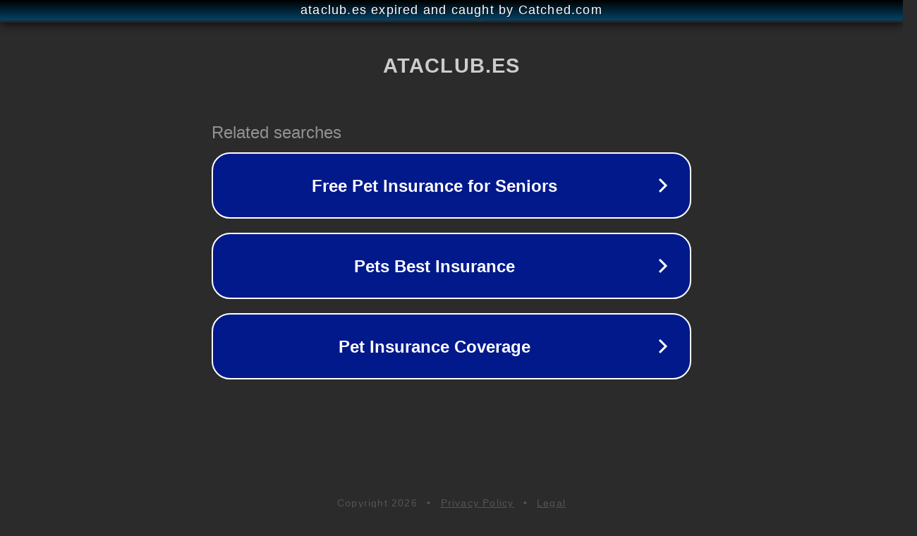

--- FILE ---
content_type: text/html; charset=utf-8
request_url: https://ataclub.es/como-bloquear-mi-pc-windows-10-con-el-teclado/
body_size: 1098
content:
<!doctype html>
<html data-adblockkey="MFwwDQYJKoZIhvcNAQEBBQADSwAwSAJBANDrp2lz7AOmADaN8tA50LsWcjLFyQFcb/P2Txc58oYOeILb3vBw7J6f4pamkAQVSQuqYsKx3YzdUHCvbVZvFUsCAwEAAQ==_qPpv+ad6v1r3ZUAPy3lozSiwELv7wEIw1RIcXZvULMCJDtagFapv9zWUFMlP7PnlVKFeaJafI1m4Q/Tr44bWdA==" lang="en" style="background: #2B2B2B;">
<head>
    <meta charset="utf-8">
    <meta name="viewport" content="width=device-width, initial-scale=1">
    <link rel="icon" href="[data-uri]">
    <link rel="preconnect" href="https://www.google.com" crossorigin>
</head>
<body>
<div id="target" style="opacity: 0"></div>
<script>window.park = "[base64]";</script>
<script src="/bugjiYCnz.js"></script>
</body>
</html>
